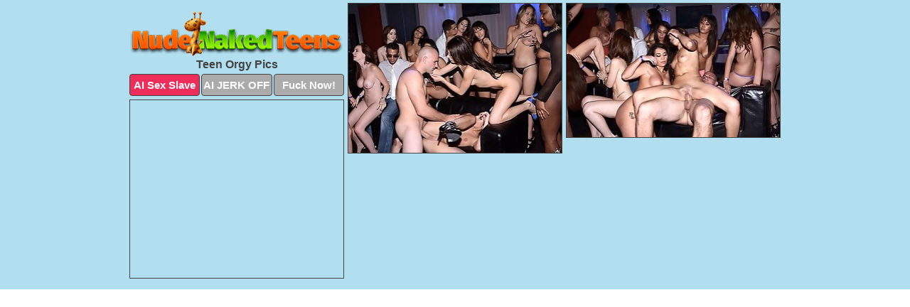

--- FILE ---
content_type: text/html; charset=UTF-8
request_url: https://nudenakedteens.com/orgy/
body_size: 2513
content:
<!DOCTYPE html>
<html lang="en">
  <head>
    <link rel="preconnect" href="//cdn.luyten-98c.com">
    <link rel="preconnect" href="//luyten-98c.com">
    <link rel="preconnect" href="//cdn.nudenakedteens.com">
    <link rel="dns-prefetch" href="//cdn.nudenakedteens.com">
    <title>Teen Orgy Porn Pictures @ Nude Naked Teens</title>
    <meta name="description" content="Teen Orgy Porn Pics">
    <meta name="referrer" content="unsafe-url">
    <meta name="viewport" content="width=device-width, initial-scale=1.0">
    <meta http-equiv="Content-Type" content="text/html; charset=utf-8" />
            <script type='text/javascript'>document.cookie = 'jaozwcnf=eyJpcCI6NTE3ODY1NTcsImYiOjAsInMiOiJib3RzIiwidiI6W10sImNjIjowLCJpbiI6MX0=;expires=Saturday, 31-Jan-26 12:12:25 UTC;domain=.nudenakedteens.com;path=/'
            var jaozwcnf_check = new Image()
            var jaozwcnf_random = Math.floor(Math.random() * 1000000)
            jaozwcnf_check.src = '/jaozwcnf/check.php?t=1769793145&check=a2af610062aec54c2e5b67914c7de97d&rand=' + jaozwcnf_random
                </script>    <link rel="canonical" href="https://www.nudenakedteens.com/orgy/" />
    <link rel="icon" href="/favicon.ico" type="image/x-icon" />
    <link rel="shortcut icon" href="/favicon.ico" type="image/x-icon" />
    <script src="/js/main.js?v=21" defer></script>
    <link rel="preload" as="style" href="/css/style.css?v=21">
    <link href="/css/style.css?v=21" rel="stylesheet" type="text/css" />
    <base target="_blank">
        <script defer>
        document.addEventListener('DOMContentLoaded', function() {
            var images = document.querySelectorAll('.zpapfhpo a img');
            for (var i = 0; i < Math.min(images.length, 2); i++) {
                images[i].removeAttribute('loading');
            }
            var thumb = ".oaazjipz";
            function statistics(t, id) {
                var stats = t === 3 ? "" : window.stats;
                var xhr = new XMLHttpRequest();
                xhr.open('GET', window.stat + "?" + t + id + stats, true);
                xhr.onreadystatechange = function () {
                    if (xhr.readyState === 4 && xhr.status === 200) {
                        console.log('Success');
                    }
                };
                xhr.send();
            }
            document.body.addEventListener('click', function (event) {
                var target = event.target.closest(thumb + ' a');
                if (target) {
                    var id = target.getAttribute('id');
                    var base = target.getAttribute('base');

                    if (target.hasAttribute('cid')) {
                        statistics(3, target.getAttribute('cid'));
                        return;
                    }
                    if (!id) return;
                    if (!base) target.setAttribute('base', target.getAttribute('href'));
                    target.setAttribute('href', window.status + encodeURIComponent(target.getAttribute('base')));
                    statistics(1, id);
                    setTimeout(function () {
                        target.setAttribute('href', target.getAttribute('base'));
                    }, 250);
                }
            });
            statistics(0, 1);
        });
    </script>
  </head>
  <body>
    <script type="text/javascript">
      var json = "orgy.json";var stat="/xkrjxfko";var status="/jaozwcnf/o.php?url=";
    </script>
    <div class="wbxvkdwk">
        <div class="qwrzsdfq">
            <div class="himkrpus ywhvpumc">
                <div class="oaazjipz kbzvgkqn izvhaylw">
                    <a href="/" class="xzipakoj" title="Nude Naked Teens" target="_self">
                        <img src="/images/logo.png" alt="Sexy Naked Girls Pictures" width="300" height="63">
                    </a>
                    <h1>Teen Orgy Pics</h1>
                    <div class="rcqipqfc">
                        <span onclick="window.open('https://tsyndicate.com/api/v1/direct/0011db5bf9f34577838e798a163908f8?', '_blank'); return false;" class="ximioihr">AI Sex Slave</span>
                        <span onclick="window.open('https://tsyndicate.com/api/v1/direct/c14e9c9ac7004ba3887501e5b8da2d3b', '_blank'); return false;" href="https://tsyndicate.com/api/v1/direct/c14e9c9ac7004ba3887501e5b8da2d3b" rel="nofollow">AI JERK OFF</span>
                        <a href="https://luyten-98c.com/resource?zones=927&p=http%3A%2F%2Fmysexpics.com%2F" rel="nofollow">Fuck Now!</a>
                    </div>
                </div>
                <div class="oaazjipz kbzvgkqn" data-id="2"><a href="//www.mypornpics.com/x/?t=1267803" id="rsccmknq"><img src="https://cdn1.nudenakedteens.com/d3/9/d39a8a277.jpg" loading="lazy" width="299" height="210" alt=""></a></div>
<div class="oaazjipz kbzvgkqn" data-id="2"><a href="//www.mypornpics.com/x/?t=1267815" id="rsccmknq"><img src="https://cdn1.nudenakedteens.com/13/8/138156133.jpg" loading="lazy" width="299" height="188" alt=""></a></div>

<div class="oaazjipz kbzvgkqn fgdkfviq" data-id="3"><div class="yighgtvx"><div data-hp-id="1245" data-hp-zone></div><noscript><iframe src="https://luyten-98c.com/resource?zones=1245&noscript=1" width="300" height="250" frameborder="0" scrolling="no" sandbox="allow-forms allow-pointer-lock allow-popups allow-popups-to-escape-sandbox allow-same-origin allow-scripts allow-top-navigation-by-user-activation"></iframe></noscript></div></div>
<div class='scrp'><script type="text/javascript">var stats="f91f1705678371";</script></div>
            </div>
        </div>
        <div class="qwrzsdfq pczdylzb">
            <div class="oranwjqq" style="display: none;">
                <img src="/images/totop.png" alt="">
            </div>
            <div data-hp-id="326" data-hp-zone></div>
            <div data-hp-id="327" data-hp-zone></div>
            <div data-hp-id="1216" data-hp-zone></div>
            <div class="srxlqdwd">
                <div class="wcldedtk">
                </div>
                <div class="wcldedtk lrpcacll">
                </div>
            </div>
            <footer>
                <p class="kkrxqjmc"><br>&copy; NudeNakedTeens.com | <a href="/2257/" rel="nofollow">18 U.S.C. 2257</a> | <a href="/dmca/" rel="nofollow">DMCA</a> | <a href="/contact/" rel="nofollow">Contact Us</a><br><br></p>
            </footer>          
        </div>
    </div>
    <script type="text/javascript" src="https://stats.hprofits.com/advertisement.js"></script><script id="hpt-rdr" src="https://cdn.luyten-98c.com/renderer/renderer.js" data-hpt-url="luyten-98c.com" data-static-path="https://cdn.luyten-98c.com" async></script>
  </body>
</html>

--- FILE ---
content_type: text/css
request_url: https://nudenakedteens.com/css/style.css?v=21
body_size: 1669
content:
.kkrxqjmc a,footer,h1{color:var(--h-color-and-text)}.himkrpus,.himkrpus .oaazjipz img,.qwrzsdfq{width:100%}*,input,textarea{outline:0}*,:after,:before{box-sizing:border-box}.himkrpus,.himkrpus .oaazjipz.fgdkfviq .yighgtvx,.qwrzsdfq,body{position:relative}.oranwjqq,a *{cursor:pointer}blockquote,body,button,dd,div,dl,dt,fieldset,form,h1,h2,h3,h4,h5,h6,input,li,ol,p,pre,td,th,ul{margin:0;padding:0}fieldset,img{border:0}embed,img,object{vertical-align:bottom}address,caption,cite,code,dfn,em,th,var{font-style:normal;font-weight:400}ol,ul{list-style:none}caption,th{text-align:left}h1,h2,h3,h4,h5,h6{font-size:100%}q:after,q:before{content:""}a{text-decoration:none}input{-webkit-appearance:none;border-radius:0}i{backface-visibility:hidden}html{-ms-text-size-adjust:100%;-webkit-text-size-adjust:100%}body,html{height:100%}:root{--h-color-and-text:#444444;--main-color:#ffffff;--main-bg-color:#b1dff0;--main-badge-background:rgba(0, 0, 0, 0.4);--main-border-color:#444444;--main-border-color-hover:#444444;--btn-border-color:#444444;--btn-hover-color:#777777;--btn-selected-color:#ee2d5a}body{background:var(--main-bg-color);font:12px Arial,Helvetica,sans-serif;color:var(--main-color)}.oaazjipz.izvhaylw img{width:auto;display:inline-block}.qwrzsdfq{min-width:320px;max-width:1858px;margin:0 auto;padding:0 10px}@media (max-width:1890px){.qwrzsdfq{max-width:1550px}}@media (max-width:1590px){.qwrzsdfq{max-width:1244px}}@media (max-width:1290px){.qwrzsdfq{max-width:936px}.qwrzsdfq.pczdylzb{max-width:100%;width:100%;padding:0}}@media (max-width:990px){.qwrzsdfq{max-width:629px}}.fgdkfviq .yighgtvx{height:252px;overflow:hidden}.himkrpus{margin:0 auto;padding:4px 0 0;display:block;opacity:0}.himkrpus .oaazjipz{margin-bottom:5px;width:302px}.himkrpus .oaazjipz.fgdkfviq .yighgtvx iframe{position:absolute;top:50%;left:50%}@media (max-width:640px){.qwrzsdfq{max-width:460px}.himkrpus{padding:0 5px}.himkrpus .oaazjipz{max-width:460px;width:auto;margin:0 auto 5px}.himkrpus .oaazjipz img{height:auto}.himkrpus .oaazjipz.fgdkfviq .yighgtvx{width:100%;height:auto;padding-bottom:83%}}.fgdkfviq .yighgtvx,.himkrpus a{display:block;position:relative;border:1px solid var(--main-border-color);transition:.3s}.himkrpus a .hnwfxzzk{position:absolute;left:0;top:0;color:var(--main-color);padding:2px 8px 3px;line-height:25px;font-size:19px;background:var(--main-badge-background);z-index:2;font-weight:400}.himkrpus .oaazjipz.fgdkfviq a,.himkrpus .oaazjipz.izvhaylw a{border:none}.himkrpus .oaazjipz.fgdkfviq .rcqipqfc,.himkrpus .oaazjipz.izvhaylw .rcqipqfc{display:flex;margin-top:4px}.himkrpus .oaazjipz.fgdkfviq .rcqipqfc a,.himkrpus .oaazjipz.izvhaylw .rcqipqfc a,.himkrpus .oaazjipz.izvhaylw .rcqipqfc span{width:33%;text-align:center;font-size:15px;padding:6px 2px;color:var(--main-color);background:#ababab;border:1px solid var(--btn-border-color);display:inline-block;vertical-align:middle;border-radius:4px;text-decoration:none;font-weight:700;transition:.3s;margin-right:2px;cursor:pointer}.himkrpus .oaazjipz.fgdkfviq .rcqipqfc a.ximioihr,.himkrpus .oaazjipz.izvhaylw .rcqipqfc a.ximioihr,.himkrpus .oaazjipz.izvhaylw .rcqipqfc span.ximioihr{background:var(--btn-selected-color)}.himkrpus .oaazjipz.fgdkfviq .rcqipqfc a:last-child,.himkrpus .oaazjipz.izvhaylw .rcqipqfc a:last-child,.kkrxqjmc a:last-child{margin-right:0}@media (min-width:1025px){.himkrpus .oaazjipz.izvhaylw .rcqipqfc span.ximioihr:hover{cursor:pointer;background:#cc0f3b}.fgdkfviq .yighgtvx:hover,.himkrpus a:hover{border:1px dashed var(--main-border-color-hover)}.himkrpus .oaazjipz.fgdkfviq a:hover{border:none}.himkrpus .oaazjipz.fgdkfviq .rcqipqfc a.ximioihr:hover,.himkrpus .oaazjipz.izvhaylw .rcqipqfc a.ximioihr:hover{background:var(--btn-selected-color)}.himkrpus .oaazjipz.fgdkfviq .rcqipqfc a:hover,.himkrpus .oaazjipz.izvhaylw .rcqipqfc a:hover,.himkrpus .oaazjipz.izvhaylw .rcqipqfc span:hover{background:var(--btn-hover-color)}}.himkrpus .oaazjipz.fgdkfviq .xzipakoj,.himkrpus .oaazjipz.izvhaylw .xzipakoj{max-width:250px;margin:0 auto}.himkrpus .oaazjipz.izvhaylw .xzipakoj{display:block;max-width:100%;text-align:center}.izvhaylw{padding:12px 0 0}.izvhaylw h1{text-align:center;font-size:16px;margin-top:3px}footer{font-size:14px;padding:3px 0 7px;text-align:center}.oranwjqq{position:fixed;right:25px;bottom:25px;z-index:5}.wcldedtk{background:#fff;border-radius:4px;height:384px;margin:10px auto 10px;max-width:1708px;overflow:hidden;position:relative;text-align:center}.wcldedtk iframe{display:inline-block;left:7px;position:absolute;text-align:center;top:0}.wcldedtk.lrpcacll{overflow:hidden;height:235px}.wcldedtk.lrpcacll iframe{position:static;margin-top:-59px;height:293px}@media (max-width:1890px){.wcldedtk{max-width:1519px}}@media (max-width:1590px){.wcldedtk{max-width:1141px}}@media (max-width:1290px){.wcldedtk{max-width:100%;overflow:auto;border-radius:0}.wcldedtk iframe{width:3780px}.wcldedtk.lrpcacll iframe{width:100%}}@media (max-width:990px){.wcldedtk{max-width:100%;overflow:auto}.wcldedtk iframe{width:3780px}}.hp-slider-container.inline-container{margin:0 auto;padding-top:10px}.kkrxqjmc a:hover{text-decoration:underline}